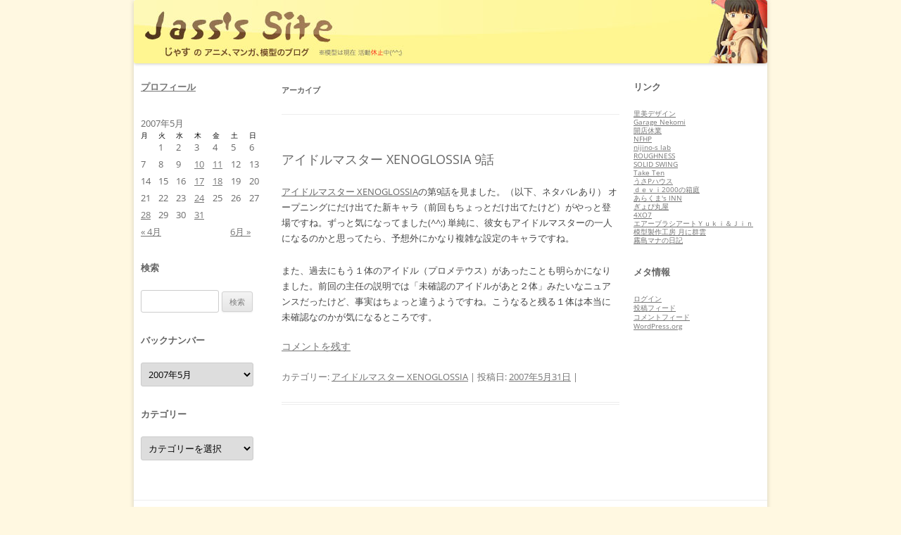

--- FILE ---
content_type: text/html; charset=UTF-8
request_url: http://jass.pupu.jp/2007/05/31/030645
body_size: 10155
content:
<!DOCTYPE html>
<!--[if IE 7]>
<html class="ie ie7" lang="ja">
<![endif]-->
<!--[if IE 8]>
<html class="ie ie8" lang="ja">
<![endif]-->
<!--[if !(IE 7) | !(IE 8)  ]><!-->
<html lang="ja">
<!--<![endif]-->
<head>
<meta charset="UTF-8" />
<meta name="viewport" content="width=device-width" />
<title>31 | 5月 | 2007 | Jass&#039;s Site</title>
<link rel="profile" href="http://gmpg.org/xfn/11" />
<link rel="pingback" href="http://jass.pupu.jp/blog/xmlrpc.php" />
<!--[if lt IE 9]>
<script src="http://jass.pupu.jp/blog/wp-content/themes/twentytwelve/js/html5.js" type="text/javascript"></script>
<![endif]-->
<meta name='robots' content='max-image-preview:large' />
<link rel='dns-prefetch' href='//s.w.org' />
<link rel="alternate" type="application/rss+xml" title="Jass&#039;s Site &raquo; フィード" href="http://jass.pupu.jp/feed" />
<link rel="alternate" type="application/rss+xml" title="Jass&#039;s Site &raquo; コメントフィード" href="http://jass.pupu.jp/comments/feed" />
		<script type="text/javascript">
			window._wpemojiSettings = {"baseUrl":"https:\/\/s.w.org\/images\/core\/emoji\/13.0.1\/72x72\/","ext":".png","svgUrl":"https:\/\/s.w.org\/images\/core\/emoji\/13.0.1\/svg\/","svgExt":".svg","source":{"concatemoji":"http:\/\/jass.pupu.jp\/blog\/wp-includes\/js\/wp-emoji-release.min.js?ver=5.7.14"}};
			!function(e,a,t){var n,r,o,i=a.createElement("canvas"),p=i.getContext&&i.getContext("2d");function s(e,t){var a=String.fromCharCode;p.clearRect(0,0,i.width,i.height),p.fillText(a.apply(this,e),0,0);e=i.toDataURL();return p.clearRect(0,0,i.width,i.height),p.fillText(a.apply(this,t),0,0),e===i.toDataURL()}function c(e){var t=a.createElement("script");t.src=e,t.defer=t.type="text/javascript",a.getElementsByTagName("head")[0].appendChild(t)}for(o=Array("flag","emoji"),t.supports={everything:!0,everythingExceptFlag:!0},r=0;r<o.length;r++)t.supports[o[r]]=function(e){if(!p||!p.fillText)return!1;switch(p.textBaseline="top",p.font="600 32px Arial",e){case"flag":return s([127987,65039,8205,9895,65039],[127987,65039,8203,9895,65039])?!1:!s([55356,56826,55356,56819],[55356,56826,8203,55356,56819])&&!s([55356,57332,56128,56423,56128,56418,56128,56421,56128,56430,56128,56423,56128,56447],[55356,57332,8203,56128,56423,8203,56128,56418,8203,56128,56421,8203,56128,56430,8203,56128,56423,8203,56128,56447]);case"emoji":return!s([55357,56424,8205,55356,57212],[55357,56424,8203,55356,57212])}return!1}(o[r]),t.supports.everything=t.supports.everything&&t.supports[o[r]],"flag"!==o[r]&&(t.supports.everythingExceptFlag=t.supports.everythingExceptFlag&&t.supports[o[r]]);t.supports.everythingExceptFlag=t.supports.everythingExceptFlag&&!t.supports.flag,t.DOMReady=!1,t.readyCallback=function(){t.DOMReady=!0},t.supports.everything||(n=function(){t.readyCallback()},a.addEventListener?(a.addEventListener("DOMContentLoaded",n,!1),e.addEventListener("load",n,!1)):(e.attachEvent("onload",n),a.attachEvent("onreadystatechange",function(){"complete"===a.readyState&&t.readyCallback()})),(n=t.source||{}).concatemoji?c(n.concatemoji):n.wpemoji&&n.twemoji&&(c(n.twemoji),c(n.wpemoji)))}(window,document,window._wpemojiSettings);
		</script>
		<style type="text/css">
img.wp-smiley,
img.emoji {
	display: inline !important;
	border: none !important;
	box-shadow: none !important;
	height: 1em !important;
	width: 1em !important;
	margin: 0 .07em !important;
	vertical-align: -0.1em !important;
	background: none !important;
	padding: 0 !important;
}
</style>
	<link rel='stylesheet' id='wp-block-library-css'  href='http://jass.pupu.jp/blog/wp-includes/css/dist/block-library/style.min.css?ver=5.7.14' type='text/css' media='all' />
<link rel='stylesheet' id='wp-block-library-theme-css'  href='http://jass.pupu.jp/blog/wp-includes/css/dist/block-library/theme.min.css?ver=5.7.14' type='text/css' media='all' />
<link rel='stylesheet' id='twentytwelve-fonts-css'  href='http://jass.pupu.jp/blog/wp-content/themes/twentytwelve/fonts/font-open-sans.css?ver=20230328' type='text/css' media='all' />
<link rel='stylesheet' id='twentytwelve-style-css'  href='http://jass.pupu.jp/blog/wp-content/themes/jass_site/style.css?ver=20251202' type='text/css' media='all' />
<link rel='stylesheet' id='twentytwelve-block-style-css'  href='http://jass.pupu.jp/blog/wp-content/themes/twentytwelve/css/blocks.css?ver=20251031' type='text/css' media='all' />
<link rel='stylesheet' id='fancybox-css'  href='http://jass.pupu.jp/blog/wp-content/plugins/easy-fancybox/fancybox/1.5.4/jquery.fancybox.min.css?ver=5.7.14' type='text/css' media='screen' />
<style id='fancybox-inline-css' type='text/css'>
#fancybox-outer{background:#ffffff}#fancybox-content{background:#ffffff;border-color:#ffffff;color:#000000;}#fancybox-title,#fancybox-title-float-main{color:#fff}
</style>
<script type='text/javascript' src='http://jass.pupu.jp/blog/wp-includes/js/jquery/jquery.min.js?ver=3.5.1' id='jquery-core-js'></script>
<script type='text/javascript' src='http://jass.pupu.jp/blog/wp-includes/js/jquery/jquery-migrate.min.js?ver=3.3.2' id='jquery-migrate-js'></script>
<link rel="https://api.w.org/" href="http://jass.pupu.jp/wp-json/" /><link rel="EditURI" type="application/rsd+xml" title="RSD" href="http://jass.pupu.jp/blog/xmlrpc.php?rsd" />
<link rel="wlwmanifest" type="application/wlwmanifest+xml" href="http://jass.pupu.jp/blog/wp-includes/wlwmanifest.xml" /> 
<meta name="generator" content="WordPress 5.7.14" />
	<style type="text/css" id="twentytwelve-header-css">
		.site-title,
	.site-description {
		position: absolute;
		clip-path: inset(50%);
	}
			</style>
	<style type="text/css" id="custom-background-css">
body.custom-background { background-color: #fff8e1; }
</style>
	</head>

<body class="archive date custom-background wp-embed-responsive three-columns custom-font-enabled single-author">
<div id="page" class="hfeed site">
	<header id="masthead" class="site-header" role="banner">
		<hgroup>
			<h1 class="site-title"><a href="http://jass.pupu.jp/" title="Jass&#039;s Site" rel="home">Jass&#039;s Site</a></h1>
			<h2 class="site-description">じゃすのアニメ、マンガ、模型のブログ</h2>
		</hgroup>

					<a href="http://jass.pupu.jp/"><img src="http://jass.pupu.jp/blog/wp-content/uploads/2013/03/copy-jass_title1.jpg" class="header-image" width="900" height="90" alt="" /></a>
			</header><!-- #masthead -->

	<div id="main" class="wrapper">			<div id="secondary" class="widget-area" role="complementary">
			<aside id="text-2" class="widget widget_text">			<div class="textwidget"><a href="?p=2" class="widget-title">プロフィール</a>
</div>
		</aside><aside id="calendar-2" class="widget widget_calendar"><div id="calendar_wrap" class="calendar_wrap"><table id="wp-calendar" class="wp-calendar-table">
	<caption>2007年5月</caption>
	<thead>
	<tr>
		<th scope="col" title="月曜日">月</th>
		<th scope="col" title="火曜日">火</th>
		<th scope="col" title="水曜日">水</th>
		<th scope="col" title="木曜日">木</th>
		<th scope="col" title="金曜日">金</th>
		<th scope="col" title="土曜日">土</th>
		<th scope="col" title="日曜日">日</th>
	</tr>
	</thead>
	<tbody>
	<tr>
		<td colspan="1" class="pad">&nbsp;</td><td>1</td><td>2</td><td>3</td><td>4</td><td>5</td><td>6</td>
	</tr>
	<tr>
		<td>7</td><td>8</td><td>9</td><td><a href="http://jass.pupu.jp/2007/05/10" aria-label="2007年5月10日 に投稿を公開">10</a></td><td><a href="http://jass.pupu.jp/2007/05/11" aria-label="2007年5月11日 に投稿を公開">11</a></td><td>12</td><td>13</td>
	</tr>
	<tr>
		<td>14</td><td>15</td><td>16</td><td><a href="http://jass.pupu.jp/2007/05/17" aria-label="2007年5月17日 に投稿を公開">17</a></td><td><a href="http://jass.pupu.jp/2007/05/18" aria-label="2007年5月18日 に投稿を公開">18</a></td><td>19</td><td>20</td>
	</tr>
	<tr>
		<td>21</td><td>22</td><td>23</td><td><a href="http://jass.pupu.jp/2007/05/24" aria-label="2007年5月24日 に投稿を公開">24</a></td><td>25</td><td>26</td><td>27</td>
	</tr>
	<tr>
		<td><a href="http://jass.pupu.jp/2007/05/28" aria-label="2007年5月28日 に投稿を公開">28</a></td><td>29</td><td>30</td><td><a href="http://jass.pupu.jp/2007/05/31" aria-label="2007年5月31日 に投稿を公開">31</a></td>
		<td class="pad" colspan="3">&nbsp;</td>
	</tr>
	</tbody>
	</table><nav aria-label="前と次の月" class="wp-calendar-nav">
		<span class="wp-calendar-nav-prev"><a href="http://jass.pupu.jp/2007/04">&laquo; 4月</a></span>
		<span class="pad">&nbsp;</span>
		<span class="wp-calendar-nav-next"><a href="http://jass.pupu.jp/2007/06">6月 &raquo;</a></span>
	</nav></div></aside><aside id="search-2" class="widget widget_search"><h3 class="widget-title">検索</h3><form role="search" method="get" id="searchform" class="searchform" action="http://jass.pupu.jp/">
				<div>
					<label class="screen-reader-text" for="s">検索:</label>
					<input type="text" value="" name="s" id="s" />
					<input type="submit" id="searchsubmit" value="検索" />
				</div>
			</form></aside><aside id="archives-2" class="widget widget_archive"><h3 class="widget-title">バックナンバー</h3>		<label class="screen-reader-text" for="archives-dropdown-2">バックナンバー</label>
		<select id="archives-dropdown-2" name="archive-dropdown">
			
			<option value="">月を選択</option>
				<option value='http://jass.pupu.jp/2026/01'> 2026年1月 </option>
	<option value='http://jass.pupu.jp/2025/12'> 2025年12月 </option>
	<option value='http://jass.pupu.jp/2025/11'> 2025年11月 </option>
	<option value='http://jass.pupu.jp/2025/10'> 2025年10月 </option>
	<option value='http://jass.pupu.jp/2025/09'> 2025年9月 </option>
	<option value='http://jass.pupu.jp/2025/08'> 2025年8月 </option>
	<option value='http://jass.pupu.jp/2025/07'> 2025年7月 </option>
	<option value='http://jass.pupu.jp/2025/06'> 2025年6月 </option>
	<option value='http://jass.pupu.jp/2025/05'> 2025年5月 </option>
	<option value='http://jass.pupu.jp/2025/04'> 2025年4月 </option>
	<option value='http://jass.pupu.jp/2025/03'> 2025年3月 </option>
	<option value='http://jass.pupu.jp/2025/02'> 2025年2月 </option>
	<option value='http://jass.pupu.jp/2025/01'> 2025年1月 </option>
	<option value='http://jass.pupu.jp/2024/12'> 2024年12月 </option>
	<option value='http://jass.pupu.jp/2024/11'> 2024年11月 </option>
	<option value='http://jass.pupu.jp/2024/10'> 2024年10月 </option>
	<option value='http://jass.pupu.jp/2024/09'> 2024年9月 </option>
	<option value='http://jass.pupu.jp/2024/08'> 2024年8月 </option>
	<option value='http://jass.pupu.jp/2024/07'> 2024年7月 </option>
	<option value='http://jass.pupu.jp/2024/06'> 2024年6月 </option>
	<option value='http://jass.pupu.jp/2024/05'> 2024年5月 </option>
	<option value='http://jass.pupu.jp/2024/04'> 2024年4月 </option>
	<option value='http://jass.pupu.jp/2024/03'> 2024年3月 </option>
	<option value='http://jass.pupu.jp/2024/02'> 2024年2月 </option>
	<option value='http://jass.pupu.jp/2024/01'> 2024年1月 </option>
	<option value='http://jass.pupu.jp/2023/12'> 2023年12月 </option>
	<option value='http://jass.pupu.jp/2023/11'> 2023年11月 </option>
	<option value='http://jass.pupu.jp/2023/10'> 2023年10月 </option>
	<option value='http://jass.pupu.jp/2023/09'> 2023年9月 </option>
	<option value='http://jass.pupu.jp/2023/08'> 2023年8月 </option>
	<option value='http://jass.pupu.jp/2023/07'> 2023年7月 </option>
	<option value='http://jass.pupu.jp/2023/06'> 2023年6月 </option>
	<option value='http://jass.pupu.jp/2023/05'> 2023年5月 </option>
	<option value='http://jass.pupu.jp/2023/04'> 2023年4月 </option>
	<option value='http://jass.pupu.jp/2023/03'> 2023年3月 </option>
	<option value='http://jass.pupu.jp/2023/02'> 2023年2月 </option>
	<option value='http://jass.pupu.jp/2023/01'> 2023年1月 </option>
	<option value='http://jass.pupu.jp/2022/12'> 2022年12月 </option>
	<option value='http://jass.pupu.jp/2022/11'> 2022年11月 </option>
	<option value='http://jass.pupu.jp/2022/10'> 2022年10月 </option>
	<option value='http://jass.pupu.jp/2022/09'> 2022年9月 </option>
	<option value='http://jass.pupu.jp/2022/08'> 2022年8月 </option>
	<option value='http://jass.pupu.jp/2022/07'> 2022年7月 </option>
	<option value='http://jass.pupu.jp/2022/06'> 2022年6月 </option>
	<option value='http://jass.pupu.jp/2022/05'> 2022年5月 </option>
	<option value='http://jass.pupu.jp/2022/04'> 2022年4月 </option>
	<option value='http://jass.pupu.jp/2022/03'> 2022年3月 </option>
	<option value='http://jass.pupu.jp/2022/02'> 2022年2月 </option>
	<option value='http://jass.pupu.jp/2022/01'> 2022年1月 </option>
	<option value='http://jass.pupu.jp/2021/12'> 2021年12月 </option>
	<option value='http://jass.pupu.jp/2021/11'> 2021年11月 </option>
	<option value='http://jass.pupu.jp/2021/10'> 2021年10月 </option>
	<option value='http://jass.pupu.jp/2021/09'> 2021年9月 </option>
	<option value='http://jass.pupu.jp/2021/08'> 2021年8月 </option>
	<option value='http://jass.pupu.jp/2021/07'> 2021年7月 </option>
	<option value='http://jass.pupu.jp/2021/06'> 2021年6月 </option>
	<option value='http://jass.pupu.jp/2021/05'> 2021年5月 </option>
	<option value='http://jass.pupu.jp/2021/04'> 2021年4月 </option>
	<option value='http://jass.pupu.jp/2021/03'> 2021年3月 </option>
	<option value='http://jass.pupu.jp/2021/02'> 2021年2月 </option>
	<option value='http://jass.pupu.jp/2021/01'> 2021年1月 </option>
	<option value='http://jass.pupu.jp/2020/12'> 2020年12月 </option>
	<option value='http://jass.pupu.jp/2020/11'> 2020年11月 </option>
	<option value='http://jass.pupu.jp/2020/10'> 2020年10月 </option>
	<option value='http://jass.pupu.jp/2020/09'> 2020年9月 </option>
	<option value='http://jass.pupu.jp/2020/08'> 2020年8月 </option>
	<option value='http://jass.pupu.jp/2020/07'> 2020年7月 </option>
	<option value='http://jass.pupu.jp/2020/06'> 2020年6月 </option>
	<option value='http://jass.pupu.jp/2020/05'> 2020年5月 </option>
	<option value='http://jass.pupu.jp/2020/04'> 2020年4月 </option>
	<option value='http://jass.pupu.jp/2020/03'> 2020年3月 </option>
	<option value='http://jass.pupu.jp/2020/02'> 2020年2月 </option>
	<option value='http://jass.pupu.jp/2020/01'> 2020年1月 </option>
	<option value='http://jass.pupu.jp/2019/12'> 2019年12月 </option>
	<option value='http://jass.pupu.jp/2019/11'> 2019年11月 </option>
	<option value='http://jass.pupu.jp/2019/10'> 2019年10月 </option>
	<option value='http://jass.pupu.jp/2019/09'> 2019年9月 </option>
	<option value='http://jass.pupu.jp/2019/08'> 2019年8月 </option>
	<option value='http://jass.pupu.jp/2019/07'> 2019年7月 </option>
	<option value='http://jass.pupu.jp/2019/06'> 2019年6月 </option>
	<option value='http://jass.pupu.jp/2019/05'> 2019年5月 </option>
	<option value='http://jass.pupu.jp/2019/04'> 2019年4月 </option>
	<option value='http://jass.pupu.jp/2019/03'> 2019年3月 </option>
	<option value='http://jass.pupu.jp/2019/02'> 2019年2月 </option>
	<option value='http://jass.pupu.jp/2019/01'> 2019年1月 </option>
	<option value='http://jass.pupu.jp/2018/12'> 2018年12月 </option>
	<option value='http://jass.pupu.jp/2018/11'> 2018年11月 </option>
	<option value='http://jass.pupu.jp/2018/10'> 2018年10月 </option>
	<option value='http://jass.pupu.jp/2018/09'> 2018年9月 </option>
	<option value='http://jass.pupu.jp/2018/08'> 2018年8月 </option>
	<option value='http://jass.pupu.jp/2018/07'> 2018年7月 </option>
	<option value='http://jass.pupu.jp/2018/06'> 2018年6月 </option>
	<option value='http://jass.pupu.jp/2018/05'> 2018年5月 </option>
	<option value='http://jass.pupu.jp/2018/04'> 2018年4月 </option>
	<option value='http://jass.pupu.jp/2018/03'> 2018年3月 </option>
	<option value='http://jass.pupu.jp/2018/02'> 2018年2月 </option>
	<option value='http://jass.pupu.jp/2018/01'> 2018年1月 </option>
	<option value='http://jass.pupu.jp/2017/12'> 2017年12月 </option>
	<option value='http://jass.pupu.jp/2017/11'> 2017年11月 </option>
	<option value='http://jass.pupu.jp/2017/10'> 2017年10月 </option>
	<option value='http://jass.pupu.jp/2017/09'> 2017年9月 </option>
	<option value='http://jass.pupu.jp/2017/08'> 2017年8月 </option>
	<option value='http://jass.pupu.jp/2017/07'> 2017年7月 </option>
	<option value='http://jass.pupu.jp/2017/06'> 2017年6月 </option>
	<option value='http://jass.pupu.jp/2017/05'> 2017年5月 </option>
	<option value='http://jass.pupu.jp/2017/04'> 2017年4月 </option>
	<option value='http://jass.pupu.jp/2017/03'> 2017年3月 </option>
	<option value='http://jass.pupu.jp/2017/02'> 2017年2月 </option>
	<option value='http://jass.pupu.jp/2017/01'> 2017年1月 </option>
	<option value='http://jass.pupu.jp/2016/12'> 2016年12月 </option>
	<option value='http://jass.pupu.jp/2016/11'> 2016年11月 </option>
	<option value='http://jass.pupu.jp/2016/10'> 2016年10月 </option>
	<option value='http://jass.pupu.jp/2016/09'> 2016年9月 </option>
	<option value='http://jass.pupu.jp/2016/08'> 2016年8月 </option>
	<option value='http://jass.pupu.jp/2016/07'> 2016年7月 </option>
	<option value='http://jass.pupu.jp/2016/06'> 2016年6月 </option>
	<option value='http://jass.pupu.jp/2016/05'> 2016年5月 </option>
	<option value='http://jass.pupu.jp/2016/04'> 2016年4月 </option>
	<option value='http://jass.pupu.jp/2016/03'> 2016年3月 </option>
	<option value='http://jass.pupu.jp/2016/02'> 2016年2月 </option>
	<option value='http://jass.pupu.jp/2016/01'> 2016年1月 </option>
	<option value='http://jass.pupu.jp/2015/12'> 2015年12月 </option>
	<option value='http://jass.pupu.jp/2015/11'> 2015年11月 </option>
	<option value='http://jass.pupu.jp/2015/10'> 2015年10月 </option>
	<option value='http://jass.pupu.jp/2015/09'> 2015年9月 </option>
	<option value='http://jass.pupu.jp/2015/08'> 2015年8月 </option>
	<option value='http://jass.pupu.jp/2015/07'> 2015年7月 </option>
	<option value='http://jass.pupu.jp/2015/06'> 2015年6月 </option>
	<option value='http://jass.pupu.jp/2015/05'> 2015年5月 </option>
	<option value='http://jass.pupu.jp/2015/04'> 2015年4月 </option>
	<option value='http://jass.pupu.jp/2015/03'> 2015年3月 </option>
	<option value='http://jass.pupu.jp/2015/02'> 2015年2月 </option>
	<option value='http://jass.pupu.jp/2015/01'> 2015年1月 </option>
	<option value='http://jass.pupu.jp/2014/12'> 2014年12月 </option>
	<option value='http://jass.pupu.jp/2014/11'> 2014年11月 </option>
	<option value='http://jass.pupu.jp/2014/10'> 2014年10月 </option>
	<option value='http://jass.pupu.jp/2014/09'> 2014年9月 </option>
	<option value='http://jass.pupu.jp/2014/08'> 2014年8月 </option>
	<option value='http://jass.pupu.jp/2014/07'> 2014年7月 </option>
	<option value='http://jass.pupu.jp/2014/06'> 2014年6月 </option>
	<option value='http://jass.pupu.jp/2014/05'> 2014年5月 </option>
	<option value='http://jass.pupu.jp/2014/04'> 2014年4月 </option>
	<option value='http://jass.pupu.jp/2014/03'> 2014年3月 </option>
	<option value='http://jass.pupu.jp/2014/02'> 2014年2月 </option>
	<option value='http://jass.pupu.jp/2014/01'> 2014年1月 </option>
	<option value='http://jass.pupu.jp/2013/12'> 2013年12月 </option>
	<option value='http://jass.pupu.jp/2013/11'> 2013年11月 </option>
	<option value='http://jass.pupu.jp/2013/10'> 2013年10月 </option>
	<option value='http://jass.pupu.jp/2013/09'> 2013年9月 </option>
	<option value='http://jass.pupu.jp/2013/08'> 2013年8月 </option>
	<option value='http://jass.pupu.jp/2013/07'> 2013年7月 </option>
	<option value='http://jass.pupu.jp/2013/06'> 2013年6月 </option>
	<option value='http://jass.pupu.jp/2013/05'> 2013年5月 </option>
	<option value='http://jass.pupu.jp/2013/04'> 2013年4月 </option>
	<option value='http://jass.pupu.jp/2013/03'> 2013年3月 </option>
	<option value='http://jass.pupu.jp/2013/02'> 2013年2月 </option>
	<option value='http://jass.pupu.jp/2013/01'> 2013年1月 </option>
	<option value='http://jass.pupu.jp/2012/12'> 2012年12月 </option>
	<option value='http://jass.pupu.jp/2012/11'> 2012年11月 </option>
	<option value='http://jass.pupu.jp/2012/10'> 2012年10月 </option>
	<option value='http://jass.pupu.jp/2012/09'> 2012年9月 </option>
	<option value='http://jass.pupu.jp/2012/08'> 2012年8月 </option>
	<option value='http://jass.pupu.jp/2012/07'> 2012年7月 </option>
	<option value='http://jass.pupu.jp/2012/06'> 2012年6月 </option>
	<option value='http://jass.pupu.jp/2012/05'> 2012年5月 </option>
	<option value='http://jass.pupu.jp/2012/04'> 2012年4月 </option>
	<option value='http://jass.pupu.jp/2012/03'> 2012年3月 </option>
	<option value='http://jass.pupu.jp/2012/02'> 2012年2月 </option>
	<option value='http://jass.pupu.jp/2012/01'> 2012年1月 </option>
	<option value='http://jass.pupu.jp/2011/12'> 2011年12月 </option>
	<option value='http://jass.pupu.jp/2011/11'> 2011年11月 </option>
	<option value='http://jass.pupu.jp/2011/10'> 2011年10月 </option>
	<option value='http://jass.pupu.jp/2011/09'> 2011年9月 </option>
	<option value='http://jass.pupu.jp/2011/08'> 2011年8月 </option>
	<option value='http://jass.pupu.jp/2011/07'> 2011年7月 </option>
	<option value='http://jass.pupu.jp/2011/06'> 2011年6月 </option>
	<option value='http://jass.pupu.jp/2011/05'> 2011年5月 </option>
	<option value='http://jass.pupu.jp/2011/04'> 2011年4月 </option>
	<option value='http://jass.pupu.jp/2011/03'> 2011年3月 </option>
	<option value='http://jass.pupu.jp/2011/02'> 2011年2月 </option>
	<option value='http://jass.pupu.jp/2011/01'> 2011年1月 </option>
	<option value='http://jass.pupu.jp/2010/12'> 2010年12月 </option>
	<option value='http://jass.pupu.jp/2010/11'> 2010年11月 </option>
	<option value='http://jass.pupu.jp/2010/10'> 2010年10月 </option>
	<option value='http://jass.pupu.jp/2010/09'> 2010年9月 </option>
	<option value='http://jass.pupu.jp/2010/08'> 2010年8月 </option>
	<option value='http://jass.pupu.jp/2010/07'> 2010年7月 </option>
	<option value='http://jass.pupu.jp/2010/06'> 2010年6月 </option>
	<option value='http://jass.pupu.jp/2010/05'> 2010年5月 </option>
	<option value='http://jass.pupu.jp/2010/04'> 2010年4月 </option>
	<option value='http://jass.pupu.jp/2010/03'> 2010年3月 </option>
	<option value='http://jass.pupu.jp/2010/02'> 2010年2月 </option>
	<option value='http://jass.pupu.jp/2010/01'> 2010年1月 </option>
	<option value='http://jass.pupu.jp/2009/12'> 2009年12月 </option>
	<option value='http://jass.pupu.jp/2009/11'> 2009年11月 </option>
	<option value='http://jass.pupu.jp/2009/10'> 2009年10月 </option>
	<option value='http://jass.pupu.jp/2009/09'> 2009年9月 </option>
	<option value='http://jass.pupu.jp/2009/08'> 2009年8月 </option>
	<option value='http://jass.pupu.jp/2009/07'> 2009年7月 </option>
	<option value='http://jass.pupu.jp/2009/06'> 2009年6月 </option>
	<option value='http://jass.pupu.jp/2009/05'> 2009年5月 </option>
	<option value='http://jass.pupu.jp/2009/04'> 2009年4月 </option>
	<option value='http://jass.pupu.jp/2009/03'> 2009年3月 </option>
	<option value='http://jass.pupu.jp/2009/02'> 2009年2月 </option>
	<option value='http://jass.pupu.jp/2009/01'> 2009年1月 </option>
	<option value='http://jass.pupu.jp/2008/12'> 2008年12月 </option>
	<option value='http://jass.pupu.jp/2008/11'> 2008年11月 </option>
	<option value='http://jass.pupu.jp/2008/10'> 2008年10月 </option>
	<option value='http://jass.pupu.jp/2008/09'> 2008年9月 </option>
	<option value='http://jass.pupu.jp/2008/08'> 2008年8月 </option>
	<option value='http://jass.pupu.jp/2008/07'> 2008年7月 </option>
	<option value='http://jass.pupu.jp/2008/06'> 2008年6月 </option>
	<option value='http://jass.pupu.jp/2008/05'> 2008年5月 </option>
	<option value='http://jass.pupu.jp/2008/04'> 2008年4月 </option>
	<option value='http://jass.pupu.jp/2008/03'> 2008年3月 </option>
	<option value='http://jass.pupu.jp/2008/02'> 2008年2月 </option>
	<option value='http://jass.pupu.jp/2008/01'> 2008年1月 </option>
	<option value='http://jass.pupu.jp/2007/12'> 2007年12月 </option>
	<option value='http://jass.pupu.jp/2007/11'> 2007年11月 </option>
	<option value='http://jass.pupu.jp/2007/10'> 2007年10月 </option>
	<option value='http://jass.pupu.jp/2007/09'> 2007年9月 </option>
	<option value='http://jass.pupu.jp/2007/08'> 2007年8月 </option>
	<option value='http://jass.pupu.jp/2007/07'> 2007年7月 </option>
	<option value='http://jass.pupu.jp/2007/06'> 2007年6月 </option>
	<option value='http://jass.pupu.jp/2007/05' selected='selected'> 2007年5月 </option>
	<option value='http://jass.pupu.jp/2007/04'> 2007年4月 </option>
	<option value='http://jass.pupu.jp/2007/03'> 2007年3月 </option>
	<option value='http://jass.pupu.jp/2007/02'> 2007年2月 </option>
	<option value='http://jass.pupu.jp/2007/01'> 2007年1月 </option>
	<option value='http://jass.pupu.jp/2006/12'> 2006年12月 </option>
	<option value='http://jass.pupu.jp/2006/11'> 2006年11月 </option>
	<option value='http://jass.pupu.jp/2006/10'> 2006年10月 </option>
	<option value='http://jass.pupu.jp/2006/09'> 2006年9月 </option>
	<option value='http://jass.pupu.jp/2006/08'> 2006年8月 </option>
	<option value='http://jass.pupu.jp/2006/07'> 2006年7月 </option>
	<option value='http://jass.pupu.jp/2006/06'> 2006年6月 </option>
	<option value='http://jass.pupu.jp/2006/05'> 2006年5月 </option>
	<option value='http://jass.pupu.jp/2006/04'> 2006年4月 </option>
	<option value='http://jass.pupu.jp/2006/03'> 2006年3月 </option>
	<option value='http://jass.pupu.jp/2006/02'> 2006年2月 </option>
	<option value='http://jass.pupu.jp/2006/01'> 2006年1月 </option>
	<option value='http://jass.pupu.jp/2005/12'> 2005年12月 </option>
	<option value='http://jass.pupu.jp/2005/11'> 2005年11月 </option>
	<option value='http://jass.pupu.jp/2005/10'> 2005年10月 </option>
	<option value='http://jass.pupu.jp/2005/09'> 2005年9月 </option>
	<option value='http://jass.pupu.jp/2005/08'> 2005年8月 </option>
	<option value='http://jass.pupu.jp/2005/07'> 2005年7月 </option>
	<option value='http://jass.pupu.jp/2005/06'> 2005年6月 </option>
	<option value='http://jass.pupu.jp/2005/05'> 2005年5月 </option>
	<option value='http://jass.pupu.jp/2005/04'> 2005年4月 </option>
	<option value='http://jass.pupu.jp/2005/03'> 2005年3月 </option>
	<option value='http://jass.pupu.jp/2005/02'> 2005年2月 </option>
	<option value='http://jass.pupu.jp/2005/01'> 2005年1月 </option>
	<option value='http://jass.pupu.jp/2004/12'> 2004年12月 </option>
	<option value='http://jass.pupu.jp/2004/11'> 2004年11月 </option>
	<option value='http://jass.pupu.jp/2004/10'> 2004年10月 </option>
	<option value='http://jass.pupu.jp/2004/09'> 2004年9月 </option>
	<option value='http://jass.pupu.jp/2004/08'> 2004年8月 </option>
	<option value='http://jass.pupu.jp/2004/07'> 2004年7月 </option>
	<option value='http://jass.pupu.jp/2004/06'> 2004年6月 </option>
	<option value='http://jass.pupu.jp/2004/05'> 2004年5月 </option>
	<option value='http://jass.pupu.jp/2004/04'> 2004年4月 </option>
	<option value='http://jass.pupu.jp/2004/03'> 2004年3月 </option>
	<option value='http://jass.pupu.jp/2004/02'> 2004年2月 </option>
	<option value='http://jass.pupu.jp/2004/01'> 2004年1月 </option>
	<option value='http://jass.pupu.jp/2003/12'> 2003年12月 </option>
	<option value='http://jass.pupu.jp/2003/11'> 2003年11月 </option>
	<option value='http://jass.pupu.jp/2003/10'> 2003年10月 </option>
	<option value='http://jass.pupu.jp/2003/09'> 2003年9月 </option>
	<option value='http://jass.pupu.jp/2003/08'> 2003年8月 </option>
	<option value='http://jass.pupu.jp/2003/07'> 2003年7月 </option>
	<option value='http://jass.pupu.jp/2003/06'> 2003年6月 </option>
	<option value='http://jass.pupu.jp/2003/05'> 2003年5月 </option>
	<option value='http://jass.pupu.jp/2003/04'> 2003年4月 </option>
	<option value='http://jass.pupu.jp/2003/03'> 2003年3月 </option>
	<option value='http://jass.pupu.jp/2003/02'> 2003年2月 </option>
	<option value='http://jass.pupu.jp/2003/01'> 2003年1月 </option>
	<option value='http://jass.pupu.jp/2002/12'> 2002年12月 </option>
	<option value='http://jass.pupu.jp/2002/11'> 2002年11月 </option>
	<option value='http://jass.pupu.jp/2002/10'> 2002年10月 </option>
	<option value='http://jass.pupu.jp/2002/09'> 2002年9月 </option>
	<option value='http://jass.pupu.jp/2002/08'> 2002年8月 </option>
	<option value='http://jass.pupu.jp/2002/07'> 2002年7月 </option>
	<option value='http://jass.pupu.jp/2002/06'> 2002年6月 </option>
	<option value='http://jass.pupu.jp/2002/05'> 2002年5月 </option>
	<option value='http://jass.pupu.jp/2002/04'> 2002年4月 </option>
	<option value='http://jass.pupu.jp/2002/03'> 2002年3月 </option>
	<option value='http://jass.pupu.jp/2002/02'> 2002年2月 </option>
	<option value='http://jass.pupu.jp/2002/01'> 2002年1月 </option>
	<option value='http://jass.pupu.jp/2001/12'> 2001年12月 </option>
	<option value='http://jass.pupu.jp/2001/11'> 2001年11月 </option>
	<option value='http://jass.pupu.jp/2001/10'> 2001年10月 </option>
	<option value='http://jass.pupu.jp/2001/09'> 2001年9月 </option>
	<option value='http://jass.pupu.jp/2001/08'> 2001年8月 </option>
	<option value='http://jass.pupu.jp/2001/07'> 2001年7月 </option>
	<option value='http://jass.pupu.jp/2001/06'> 2001年6月 </option>
	<option value='http://jass.pupu.jp/2001/05'> 2001年5月 </option>
	<option value='http://jass.pupu.jp/2001/04'> 2001年4月 </option>
	<option value='http://jass.pupu.jp/2001/03'> 2001年3月 </option>
	<option value='http://jass.pupu.jp/2001/02'> 2001年2月 </option>
	<option value='http://jass.pupu.jp/2001/01'> 2001年1月 </option>
	<option value='http://jass.pupu.jp/2000/12'> 2000年12月 </option>

		</select>

<script type="text/javascript">
/* <![CDATA[ */
(function() {
	var dropdown = document.getElementById( "archives-dropdown-2" );
	function onSelectChange() {
		if ( dropdown.options[ dropdown.selectedIndex ].value !== '' ) {
			document.location.href = this.options[ this.selectedIndex ].value;
		}
	}
	dropdown.onchange = onSelectChange;
})();
/* ]]> */
</script>
			</aside><aside id="categories-2" class="widget widget_categories"><h3 class="widget-title">カテゴリー</h3><form action="http://jass.pupu.jp" method="get"><label class="screen-reader-text" for="cat">カテゴリー</label><select  name='cat' id='cat' class='postform' >
	<option value='-1'>カテゴリーを選択</option>
	<option class="level-0" value="2">1:アニメ・マンガ</option>
	<option class="level-1" value="64">&nbsp;&nbsp;&nbsp;* 一言感想</option>
	<option class="level-1" value="65">&nbsp;&nbsp;&nbsp;* 年間アニメベスト10</option>
	<option class="level-1" value="66">&nbsp;&nbsp;&nbsp;* 新作アニメ (更新停止)</option>
	<option class="level-1" value="67">&nbsp;&nbsp;&nbsp;* 最終話 感想</option>
	<option class="level-1" value="6">&nbsp;&nbsp;&nbsp;GUNSLINGER GIRL</option>
	<option class="level-1" value="8">&nbsp;&nbsp;&nbsp;R.O.D</option>
	<option class="level-1" value="9">&nbsp;&nbsp;&nbsp;RIDEBACK</option>
	<option class="level-1" value="10">&nbsp;&nbsp;&nbsp;けいおん！</option>
	<option class="level-1" value="11">&nbsp;&nbsp;&nbsp;げんしけん</option>
	<option class="level-1" value="13">&nbsp;&nbsp;&nbsp;みなみけ</option>
	<option class="level-1" value="14">&nbsp;&nbsp;&nbsp;よつばと！</option>
	<option class="level-1" value="15">&nbsp;&nbsp;&nbsp;アイドルマスター XENOGLOSSIA</option>
	<option class="level-1" value="20">&nbsp;&nbsp;&nbsp;ガンパレード・マーチ</option>
	<option class="level-1" value="25">&nbsp;&nbsp;&nbsp;スクールランブル</option>
	<option class="level-1" value="26">&nbsp;&nbsp;&nbsp;スターシップ・オペレーターズ</option>
	<option class="level-1" value="27">&nbsp;&nbsp;&nbsp;ストラトス・フォー</option>
	<option class="level-1" value="30">&nbsp;&nbsp;&nbsp;ファイブスター物語</option>
	<option class="level-1" value="33">&nbsp;&nbsp;&nbsp;フルーツバスケット</option>
	<option class="level-1" value="35">&nbsp;&nbsp;&nbsp;マリア様がみてる</option>
	<option class="level-1" value="38">&nbsp;&nbsp;&nbsp;ロケットガール</option>
	<option class="level-1" value="42">&nbsp;&nbsp;&nbsp;天使な小生意気</option>
	<option class="level-1" value="43">&nbsp;&nbsp;&nbsp;宇宙をかける少女</option>
	<option class="level-1" value="45">&nbsp;&nbsp;&nbsp;忘却の旋律</option>
	<option class="level-1" value="51">&nbsp;&nbsp;&nbsp;機動戦士ガンダムSEED</option>
	<option class="level-1" value="52">&nbsp;&nbsp;&nbsp;機動戦士ガンダム００</option>
	<option class="level-1" value="53">&nbsp;&nbsp;&nbsp;涼宮ハルヒの憂鬱</option>
	<option class="level-1" value="54">&nbsp;&nbsp;&nbsp;灰羽連盟</option>
	<option class="level-1" value="58">&nbsp;&nbsp;&nbsp;舞-HiME</option>
	<option class="level-1" value="62">&nbsp;&nbsp;&nbsp;魔法先生ネギま！</option>
	<option class="level-1" value="63">&nbsp;&nbsp;&nbsp;魔法少女リリカルなのは</option>
	<option class="level-0" value="3">2:模型 ギャラリー</option>
	<option class="level-1" value="31">&nbsp;&nbsp;&nbsp;フィギュア</option>
	<option class="level-1" value="37">&nbsp;&nbsp;&nbsp;メカ</option>
	<option class="level-1" value="44">&nbsp;&nbsp;&nbsp;市販完成品</option>
	<option class="level-0" value="4">3:模型 製作記</option>
	<option class="level-1" value="7">&nbsp;&nbsp;&nbsp;MS-06F ザクII</option>
	<option class="level-1" value="12">&nbsp;&nbsp;&nbsp;まほろ チャイナ服Ver.</option>
	<option class="level-1" value="16">&nbsp;&nbsp;&nbsp;アイン</option>
	<option class="level-1" value="17">&nbsp;&nbsp;&nbsp;エステバリス</option>
	<option class="level-1" value="19">&nbsp;&nbsp;&nbsp;ガンダムMk-II</option>
	<option class="level-1" value="21">&nbsp;&nbsp;&nbsp;スクラッチ</option>
	<option class="level-1" value="22">&nbsp;&nbsp;&nbsp;スクルド 水着版</option>
	<option class="level-1" value="23">&nbsp;&nbsp;&nbsp;スクルド(水着バージョン)</option>
	<option class="level-1" value="24">&nbsp;&nbsp;&nbsp;スクルド(水着バージョン) 2</option>
	<option class="level-1" value="28">&nbsp;&nbsp;&nbsp;セーラーヴィーナス</option>
	<option class="level-1" value="29">&nbsp;&nbsp;&nbsp;ニナモリ・エリ</option>
	<option class="level-1" value="34">&nbsp;&nbsp;&nbsp;ペイオース (子供Ver.)</option>
	<option class="level-1" value="36">&nbsp;&nbsp;&nbsp;ミリアリア・ハウ</option>
	<option class="level-1" value="39">&nbsp;&nbsp;&nbsp;伊吹マヤ</option>
	<option class="level-1" value="40">&nbsp;&nbsp;&nbsp;保科 智子・私服版</option>
	<option class="level-1" value="41">&nbsp;&nbsp;&nbsp;大阪</option>
	<option class="level-1" value="46">&nbsp;&nbsp;&nbsp;惣流アスカ・ラングレー サマーカジュアルVer.</option>
	<option class="level-1" value="47">&nbsp;&nbsp;&nbsp;惣流アスカ・ラングレー 制服Ver.</option>
	<option class="level-1" value="48">&nbsp;&nbsp;&nbsp;智ちゃん</option>
	<option class="level-1" value="50">&nbsp;&nbsp;&nbsp;柏木千鶴</option>
	<option class="level-1" value="55">&nbsp;&nbsp;&nbsp;神楽</option>
	<option class="level-1" value="56">&nbsp;&nbsp;&nbsp;綾波レイ (転校生Ver.)</option>
	<option class="level-1" value="57">&nbsp;&nbsp;&nbsp;綾波レイ[水着]</option>
	<option class="level-1" value="59">&nbsp;&nbsp;&nbsp;読子・リードマン</option>
	<option class="level-1" value="61">&nbsp;&nbsp;&nbsp;霧島マナ</option>
	<option class="level-0" value="5">9:その他</option>
	<option class="level-1" value="18">&nbsp;&nbsp;&nbsp;カメラ・写真</option>
	<option class="level-1" value="60">&nbsp;&nbsp;&nbsp;趣味</option>
	<option class="level-0" value="1">未分類</option>
</select>
</form>
<script type="text/javascript">
/* <![CDATA[ */
(function() {
	var dropdown = document.getElementById( "cat" );
	function onCatChange() {
		if ( dropdown.options[ dropdown.selectedIndex ].value > 0 ) {
			dropdown.parentNode.submit();
		}
	}
	dropdown.onchange = onCatChange;
})();
/* ]]> */
</script>

			</aside>		</div><!-- #secondary -->
	
	<section id="primary" class="site-content">
		<div id="content" role="main">

					<header class="archive-header">
				<h1 class="archive-title">アーカイブ</h1>
			</header><!-- .archive-header -->

			
	<article id="post-1554" class="post-1554 post type-post status-publish format-standard hentry category-idle-master-xenoglossia">
				<header class="entry-header">
									<h1 class="entry-title">
				<a href="http://jass.pupu.jp/2007/05/31/030645" title="アイドルマスター XENOGLOSSIA 9話 へのパーマリンク" rel="bookmark">アイドルマスター XENOGLOSSIA 9話</a>
			</h1>
					</header><!-- .entry-header -->

				<div class="entry-content">
			<p><a href="http://www.sunrise-inc.co.jp/idolmaster/">アイドルマスター XENOGLOSSIA</a>の第9話を見ました。（以下、ネタバレあり） オープニングにだけ出てた新キャラ（前回もちょっとだけ出てたけど）がやっと登場ですね。ずっと気になってました(^^;) 単純に、彼女もアイドルマスターの一人になるのかと思ってたら、予想外にかなり複雑な設定のキャラですね。</p>
<p>また、過去にもう１体のアイドル（プロメテウス）があったことも明らかになりました。前回の主任の説明では「未確認のアイドルがあと２体」みたいなニュアンスだったけど、事実はちょっと違うようですね。こうなると残る１体は本当に未確認なのかが気になるところです。</p>
					</div><!-- .entry-content -->
				
							<div class="comments-link">
					<a href="http://jass.pupu.jp/2007/05/31/030645#respond"><span class="leave-reply">コメントを残す</span></a>				　</div><!-- .comments-link -->
			
		<footer class="entry-meta">

			カテゴリー: <a href="http://jass.pupu.jp/topics/anime-manga/idle-master-xenoglossia" rel="category tag">アイドルマスター XENOGLOSSIA</a> | 投稿日: <a href="http://jass.pupu.jp/2007/05/31/030645" title="3:06 AM" rel="bookmark"><time class="entry-date" datetime="2007-05-31T03:06:45+09:00">2007年5月31日</time></a> | <span class="by-author">投稿者: <span class="author vcard"><a class="url fn n" href="http://jass.pupu.jp/author/jass" title="jass の投稿をすべて表示" rel="author">jass</a></span></span>								</footer><!-- .entry-meta -->
	</article><!-- #post -->

		
		</div><!-- #content -->
	</section><!-- #primary -->

			<div id="tertiary" class="widget-area" role="complementary">
			<aside id="text-4" class="widget widget_text"><h3 class="widget-title">リンク</h3>			<div class="textwidget"><a href="http://www.d-satomi.com/">里美デザイン</a><br>
<a href="http://home.h00.itscom.net/nekomi/">Garage Nekomi</a><br>
<a href="http://homepage2.nifty.com/CTL2/top_nif.html">開店休業</a><br>
<a href="http://www7.plala.or.jp/naoponpon/">NFHP</a><br>
<a href="http://www.h3.dion.ne.jp/~nijino-s/">nijino-s lab</a><br>
<a href="http://white.sakura.ne.jp/~first_fast/">ROUGHNESS</a><br>
<!--<a href="http://www98.sakura.ne.jp/~playcat/">遊びネコの遊び場</a><br>-->
<!--<a href="http://t_ninja.at.infoseek.co.jp/">ガレキあります。</a><br>-->
<a href="http://www.geocities.jp/ayane813/">SOLID SWING</a><br>
<a href="http://www1.odn.ne.jp/sho01/">Take Ten</a><br>
<a href="http://usaphouse.web.fc2.com/">うさPハウス</a><br>
<a href="http://www.devi2000.jp/">ｄｅｖｉ2000の箱庭</a><br>
<!--<a href="http://www.coara.or.jp/~echo/hm_index.html">ヒロムシカゴ</a><br>-->
<a href="http://wildbear.ddo.jp/">あらくま's INN</a><br>
<a href="http://gyopi0.sakura.ne.jp/">ぎょぴ丸屋</a><br>
<a href="http://www1.winknet.ne.jp/~hel4xo7/4XO7.htm">4XO7</a><br>
<a href="http://www.airbrush.jp/">エアーブラシアートＹｕｋｉ＆Ｊｉｎ</a><br>
<a href="http://blogs.yahoo.co.jp/atelier_aurora">模型製作工房 月に群雲</a><br>
<a href="http://adrienne.mints.ne.jp/">霧島マナの日記</a><br>
</div>
		</aside><aside id="meta-2" class="widget widget_meta"><h3 class="widget-title">メタ情報</h3>
		<ul>
						<li><a href="http://jass.pupu.jp/blog/wp-login.php">ログイン</a></li>
			<li><a href="http://jass.pupu.jp/feed">投稿フィード</a></li>
			<li><a href="http://jass.pupu.jp/comments/feed">コメントフィード</a></li>

			<li><a href="https://ja.wordpress.org/">WordPress.org</a></li>
		</ul>

		</aside>		</div><!-- #tertiary -->
		</div><!-- #main .wrapper -->
	<footer id="colophon" role="contentinfo">
		<div class="site-info">
			Copyright (C) 2000-2018 Jass. All Rights Reserved.<br>
		</div><!-- .site-info -->
	</footer><!-- #colophon -->
</div><!-- #page -->

<script type='text/javascript' src='http://jass.pupu.jp/blog/wp-content/themes/twentytwelve/js/navigation.js?ver=20250303' id='twentytwelve-navigation-js'></script>
<script type='text/javascript' src='http://jass.pupu.jp/blog/wp-content/plugins/easy-fancybox/vendor/purify.min.js?ver=5.7.14' id='fancybox-purify-js'></script>
<script type='text/javascript' id='jquery-fancybox-js-extra'>
/* <![CDATA[ */
var efb_i18n = {"close":"Close","next":"Next","prev":"Previous","startSlideshow":"Start slideshow","toggleSize":"Toggle size"};
/* ]]> */
</script>
<script type='text/javascript' src='http://jass.pupu.jp/blog/wp-content/plugins/easy-fancybox/fancybox/1.5.4/jquery.fancybox.min.js?ver=5.7.14' id='jquery-fancybox-js'></script>
<script type='text/javascript' id='jquery-fancybox-js-after'>
var fb_timeout, fb_opts={'autoScale':true,'showCloseButton':true,'width':560,'height':340,'margin':20,'pixelRatio':'false','padding':10,'centerOnScroll':false,'enableEscapeButton':true,'speedIn':300,'speedOut':300,'overlayShow':true,'hideOnOverlayClick':true,'overlayColor':'#000','overlayOpacity':0.6,'minViewportWidth':320,'minVpHeight':320,'disableCoreLightbox':'true','enableBlockControls':'true','fancybox_openBlockControls':'true' };
if(typeof easy_fancybox_handler==='undefined'){
var easy_fancybox_handler=function(){
jQuery([".nolightbox","a.wp-block-file__button","a.pin-it-button","a[href*='pinterest.com\/pin\/create']","a[href*='facebook.com\/share']","a[href*='twitter.com\/share']"].join(',')).addClass('nofancybox');
jQuery('a.fancybox-close').on('click',function(e){e.preventDefault();jQuery.fancybox.close()});
/* IMG */
						var unlinkedImageBlocks=jQuery(".wp-block-image > img:not(.nofancybox,figure.nofancybox>img)");
						unlinkedImageBlocks.wrap(function() {
							var href = jQuery( this ).attr( "src" );
							return "<a href='" + href + "'></a>";
						});
var fb_IMG_select=jQuery('a[href*=".jpg" i]:not(.nofancybox,li.nofancybox>a,figure.nofancybox>a),area[href*=".jpg" i]:not(.nofancybox),a[href*=".png" i]:not(.nofancybox,li.nofancybox>a,figure.nofancybox>a),area[href*=".png" i]:not(.nofancybox),a[href*=".webp" i]:not(.nofancybox,li.nofancybox>a,figure.nofancybox>a),area[href*=".webp" i]:not(.nofancybox),a[href*=".jpeg" i]:not(.nofancybox,li.nofancybox>a,figure.nofancybox>a),area[href*=".jpeg" i]:not(.nofancybox)');
fb_IMG_select.addClass('fancybox image');
var fb_IMG_sections=jQuery('.gallery,.wp-block-gallery,.tiled-gallery,.wp-block-jetpack-tiled-gallery,.ngg-galleryoverview,.ngg-imagebrowser,.nextgen_pro_blog_gallery,.nextgen_pro_film,.nextgen_pro_horizontal_filmstrip,.ngg-pro-masonry-wrapper,.ngg-pro-mosaic-container,.nextgen_pro_sidescroll,.nextgen_pro_slideshow,.nextgen_pro_thumbnail_grid,.tiled-gallery');
fb_IMG_sections.each(function(){jQuery(this).find(fb_IMG_select).attr('rel','gallery-'+fb_IMG_sections.index(this));});
jQuery('a.fancybox,area.fancybox,.fancybox>a').each(function(){jQuery(this).fancybox(jQuery.extend(true,{},fb_opts,{'transition':'elastic','transitionIn':'elastic','transitionOut':'elastic','opacity':false,'hideOnContentClick':false,'titleShow':true,'titlePosition':'over','titleFromAlt':true,'showNavArrows':true,'enableKeyboardNav':true,'cyclic':false,'mouseWheel':'true','changeSpeed':250,'changeFade':300}))});
};};
jQuery(easy_fancybox_handler);jQuery(document).on('post-load',easy_fancybox_handler);
</script>
<script type='text/javascript' src='http://jass.pupu.jp/blog/wp-content/plugins/easy-fancybox/vendor/jquery.easing.min.js?ver=1.4.1' id='jquery-easing-js'></script>
<script type='text/javascript' src='http://jass.pupu.jp/blog/wp-content/plugins/easy-fancybox/vendor/jquery.mousewheel.min.js?ver=3.1.13' id='jquery-mousewheel-js'></script>
<script type='text/javascript' src='http://jass.pupu.jp/blog/wp-includes/js/wp-embed.min.js?ver=5.7.14' id='wp-embed-js'></script>
</body>
</html>